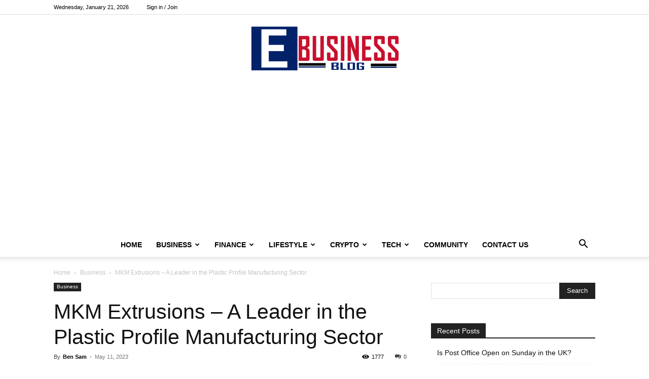

--- FILE ---
content_type: text/html; charset=utf-8
request_url: https://www.google.com/recaptcha/api2/aframe
body_size: 256
content:
<!DOCTYPE HTML><html><head><meta http-equiv="content-type" content="text/html; charset=UTF-8"></head><body><script nonce="uF-8XUkMhBFF_K_11-9HgQ">/** Anti-fraud and anti-abuse applications only. See google.com/recaptcha */ try{var clients={'sodar':'https://pagead2.googlesyndication.com/pagead/sodar?'};window.addEventListener("message",function(a){try{if(a.source===window.parent){var b=JSON.parse(a.data);var c=clients[b['id']];if(c){var d=document.createElement('img');d.src=c+b['params']+'&rc='+(localStorage.getItem("rc::a")?sessionStorage.getItem("rc::b"):"");window.document.body.appendChild(d);sessionStorage.setItem("rc::e",parseInt(sessionStorage.getItem("rc::e")||0)+1);localStorage.setItem("rc::h",'1768971500002');}}}catch(b){}});window.parent.postMessage("_grecaptcha_ready", "*");}catch(b){}</script></body></html>